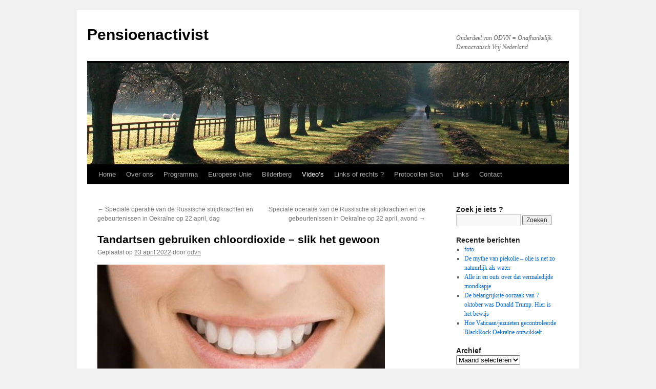

--- FILE ---
content_type: text/html; charset=UTF-8
request_url: https://www.pensioenactivist.nl/tandartsen-gebruiken-chloordioxide-slik-het-gewoon/
body_size: 14728
content:
<!DOCTYPE html>
<html lang="nl-NL">
<head>
<meta charset="UTF-8" />
<title>
Tandartsen gebruiken chloordioxide – slik het gewoon | Pensioenactivist	</title>
<link rel="profile" href="https://gmpg.org/xfn/11" />
<link rel="stylesheet" type="text/css" media="all" href="https://www.pensioenactivist.nl/wp-content/themes/twentyten/style.css?ver=20250415" />
<link rel="pingback" href="https://www.pensioenactivist.nl/xmlrpc.php">
<meta name='robots' content='max-image-preview:large' />
	<style>img:is([sizes="auto" i], [sizes^="auto," i]) { contain-intrinsic-size: 3000px 1500px }</style>
	<link rel="alternate" type="application/rss+xml" title="Pensioenactivist &raquo; feed" href="https://www.pensioenactivist.nl/feed/" />
<link rel="alternate" type="application/rss+xml" title="Pensioenactivist &raquo; reacties feed" href="https://www.pensioenactivist.nl/comments/feed/" />
<link rel="alternate" type="application/rss+xml" title="Pensioenactivist &raquo; Tandartsen gebruiken chloordioxide – slik het gewoon reacties feed" href="https://www.pensioenactivist.nl/tandartsen-gebruiken-chloordioxide-slik-het-gewoon/feed/" />
<script type="text/javascript">
/* <![CDATA[ */
window._wpemojiSettings = {"baseUrl":"https:\/\/s.w.org\/images\/core\/emoji\/16.0.1\/72x72\/","ext":".png","svgUrl":"https:\/\/s.w.org\/images\/core\/emoji\/16.0.1\/svg\/","svgExt":".svg","source":{"concatemoji":"https:\/\/www.pensioenactivist.nl\/wp-includes\/js\/wp-emoji-release.min.js?ver=6.8.3"}};
/*! This file is auto-generated */
!function(s,n){var o,i,e;function c(e){try{var t={supportTests:e,timestamp:(new Date).valueOf()};sessionStorage.setItem(o,JSON.stringify(t))}catch(e){}}function p(e,t,n){e.clearRect(0,0,e.canvas.width,e.canvas.height),e.fillText(t,0,0);var t=new Uint32Array(e.getImageData(0,0,e.canvas.width,e.canvas.height).data),a=(e.clearRect(0,0,e.canvas.width,e.canvas.height),e.fillText(n,0,0),new Uint32Array(e.getImageData(0,0,e.canvas.width,e.canvas.height).data));return t.every(function(e,t){return e===a[t]})}function u(e,t){e.clearRect(0,0,e.canvas.width,e.canvas.height),e.fillText(t,0,0);for(var n=e.getImageData(16,16,1,1),a=0;a<n.data.length;a++)if(0!==n.data[a])return!1;return!0}function f(e,t,n,a){switch(t){case"flag":return n(e,"\ud83c\udff3\ufe0f\u200d\u26a7\ufe0f","\ud83c\udff3\ufe0f\u200b\u26a7\ufe0f")?!1:!n(e,"\ud83c\udde8\ud83c\uddf6","\ud83c\udde8\u200b\ud83c\uddf6")&&!n(e,"\ud83c\udff4\udb40\udc67\udb40\udc62\udb40\udc65\udb40\udc6e\udb40\udc67\udb40\udc7f","\ud83c\udff4\u200b\udb40\udc67\u200b\udb40\udc62\u200b\udb40\udc65\u200b\udb40\udc6e\u200b\udb40\udc67\u200b\udb40\udc7f");case"emoji":return!a(e,"\ud83e\udedf")}return!1}function g(e,t,n,a){var r="undefined"!=typeof WorkerGlobalScope&&self instanceof WorkerGlobalScope?new OffscreenCanvas(300,150):s.createElement("canvas"),o=r.getContext("2d",{willReadFrequently:!0}),i=(o.textBaseline="top",o.font="600 32px Arial",{});return e.forEach(function(e){i[e]=t(o,e,n,a)}),i}function t(e){var t=s.createElement("script");t.src=e,t.defer=!0,s.head.appendChild(t)}"undefined"!=typeof Promise&&(o="wpEmojiSettingsSupports",i=["flag","emoji"],n.supports={everything:!0,everythingExceptFlag:!0},e=new Promise(function(e){s.addEventListener("DOMContentLoaded",e,{once:!0})}),new Promise(function(t){var n=function(){try{var e=JSON.parse(sessionStorage.getItem(o));if("object"==typeof e&&"number"==typeof e.timestamp&&(new Date).valueOf()<e.timestamp+604800&&"object"==typeof e.supportTests)return e.supportTests}catch(e){}return null}();if(!n){if("undefined"!=typeof Worker&&"undefined"!=typeof OffscreenCanvas&&"undefined"!=typeof URL&&URL.createObjectURL&&"undefined"!=typeof Blob)try{var e="postMessage("+g.toString()+"("+[JSON.stringify(i),f.toString(),p.toString(),u.toString()].join(",")+"));",a=new Blob([e],{type:"text/javascript"}),r=new Worker(URL.createObjectURL(a),{name:"wpTestEmojiSupports"});return void(r.onmessage=function(e){c(n=e.data),r.terminate(),t(n)})}catch(e){}c(n=g(i,f,p,u))}t(n)}).then(function(e){for(var t in e)n.supports[t]=e[t],n.supports.everything=n.supports.everything&&n.supports[t],"flag"!==t&&(n.supports.everythingExceptFlag=n.supports.everythingExceptFlag&&n.supports[t]);n.supports.everythingExceptFlag=n.supports.everythingExceptFlag&&!n.supports.flag,n.DOMReady=!1,n.readyCallback=function(){n.DOMReady=!0}}).then(function(){return e}).then(function(){var e;n.supports.everything||(n.readyCallback(),(e=n.source||{}).concatemoji?t(e.concatemoji):e.wpemoji&&e.twemoji&&(t(e.twemoji),t(e.wpemoji)))}))}((window,document),window._wpemojiSettings);
/* ]]> */
</script>
<style id='wp-emoji-styles-inline-css' type='text/css'>

	img.wp-smiley, img.emoji {
		display: inline !important;
		border: none !important;
		box-shadow: none !important;
		height: 1em !important;
		width: 1em !important;
		margin: 0 0.07em !important;
		vertical-align: -0.1em !important;
		background: none !important;
		padding: 0 !important;
	}
</style>
<link rel='stylesheet' id='wp-block-library-css' href='https://www.pensioenactivist.nl/wp-includes/css/dist/block-library/style.min.css?ver=6.8.3' type='text/css' media='all' />
<style id='wp-block-library-theme-inline-css' type='text/css'>
.wp-block-audio :where(figcaption){color:#555;font-size:13px;text-align:center}.is-dark-theme .wp-block-audio :where(figcaption){color:#ffffffa6}.wp-block-audio{margin:0 0 1em}.wp-block-code{border:1px solid #ccc;border-radius:4px;font-family:Menlo,Consolas,monaco,monospace;padding:.8em 1em}.wp-block-embed :where(figcaption){color:#555;font-size:13px;text-align:center}.is-dark-theme .wp-block-embed :where(figcaption){color:#ffffffa6}.wp-block-embed{margin:0 0 1em}.blocks-gallery-caption{color:#555;font-size:13px;text-align:center}.is-dark-theme .blocks-gallery-caption{color:#ffffffa6}:root :where(.wp-block-image figcaption){color:#555;font-size:13px;text-align:center}.is-dark-theme :root :where(.wp-block-image figcaption){color:#ffffffa6}.wp-block-image{margin:0 0 1em}.wp-block-pullquote{border-bottom:4px solid;border-top:4px solid;color:currentColor;margin-bottom:1.75em}.wp-block-pullquote cite,.wp-block-pullquote footer,.wp-block-pullquote__citation{color:currentColor;font-size:.8125em;font-style:normal;text-transform:uppercase}.wp-block-quote{border-left:.25em solid;margin:0 0 1.75em;padding-left:1em}.wp-block-quote cite,.wp-block-quote footer{color:currentColor;font-size:.8125em;font-style:normal;position:relative}.wp-block-quote:where(.has-text-align-right){border-left:none;border-right:.25em solid;padding-left:0;padding-right:1em}.wp-block-quote:where(.has-text-align-center){border:none;padding-left:0}.wp-block-quote.is-large,.wp-block-quote.is-style-large,.wp-block-quote:where(.is-style-plain){border:none}.wp-block-search .wp-block-search__label{font-weight:700}.wp-block-search__button{border:1px solid #ccc;padding:.375em .625em}:where(.wp-block-group.has-background){padding:1.25em 2.375em}.wp-block-separator.has-css-opacity{opacity:.4}.wp-block-separator{border:none;border-bottom:2px solid;margin-left:auto;margin-right:auto}.wp-block-separator.has-alpha-channel-opacity{opacity:1}.wp-block-separator:not(.is-style-wide):not(.is-style-dots){width:100px}.wp-block-separator.has-background:not(.is-style-dots){border-bottom:none;height:1px}.wp-block-separator.has-background:not(.is-style-wide):not(.is-style-dots){height:2px}.wp-block-table{margin:0 0 1em}.wp-block-table td,.wp-block-table th{word-break:normal}.wp-block-table :where(figcaption){color:#555;font-size:13px;text-align:center}.is-dark-theme .wp-block-table :where(figcaption){color:#ffffffa6}.wp-block-video :where(figcaption){color:#555;font-size:13px;text-align:center}.is-dark-theme .wp-block-video :where(figcaption){color:#ffffffa6}.wp-block-video{margin:0 0 1em}:root :where(.wp-block-template-part.has-background){margin-bottom:0;margin-top:0;padding:1.25em 2.375em}
</style>
<style id='classic-theme-styles-inline-css' type='text/css'>
/*! This file is auto-generated */
.wp-block-button__link{color:#fff;background-color:#32373c;border-radius:9999px;box-shadow:none;text-decoration:none;padding:calc(.667em + 2px) calc(1.333em + 2px);font-size:1.125em}.wp-block-file__button{background:#32373c;color:#fff;text-decoration:none}
</style>
<style id='global-styles-inline-css' type='text/css'>
:root{--wp--preset--aspect-ratio--square: 1;--wp--preset--aspect-ratio--4-3: 4/3;--wp--preset--aspect-ratio--3-4: 3/4;--wp--preset--aspect-ratio--3-2: 3/2;--wp--preset--aspect-ratio--2-3: 2/3;--wp--preset--aspect-ratio--16-9: 16/9;--wp--preset--aspect-ratio--9-16: 9/16;--wp--preset--color--black: #000;--wp--preset--color--cyan-bluish-gray: #abb8c3;--wp--preset--color--white: #fff;--wp--preset--color--pale-pink: #f78da7;--wp--preset--color--vivid-red: #cf2e2e;--wp--preset--color--luminous-vivid-orange: #ff6900;--wp--preset--color--luminous-vivid-amber: #fcb900;--wp--preset--color--light-green-cyan: #7bdcb5;--wp--preset--color--vivid-green-cyan: #00d084;--wp--preset--color--pale-cyan-blue: #8ed1fc;--wp--preset--color--vivid-cyan-blue: #0693e3;--wp--preset--color--vivid-purple: #9b51e0;--wp--preset--color--blue: #0066cc;--wp--preset--color--medium-gray: #666;--wp--preset--color--light-gray: #f1f1f1;--wp--preset--gradient--vivid-cyan-blue-to-vivid-purple: linear-gradient(135deg,rgba(6,147,227,1) 0%,rgb(155,81,224) 100%);--wp--preset--gradient--light-green-cyan-to-vivid-green-cyan: linear-gradient(135deg,rgb(122,220,180) 0%,rgb(0,208,130) 100%);--wp--preset--gradient--luminous-vivid-amber-to-luminous-vivid-orange: linear-gradient(135deg,rgba(252,185,0,1) 0%,rgba(255,105,0,1) 100%);--wp--preset--gradient--luminous-vivid-orange-to-vivid-red: linear-gradient(135deg,rgba(255,105,0,1) 0%,rgb(207,46,46) 100%);--wp--preset--gradient--very-light-gray-to-cyan-bluish-gray: linear-gradient(135deg,rgb(238,238,238) 0%,rgb(169,184,195) 100%);--wp--preset--gradient--cool-to-warm-spectrum: linear-gradient(135deg,rgb(74,234,220) 0%,rgb(151,120,209) 20%,rgb(207,42,186) 40%,rgb(238,44,130) 60%,rgb(251,105,98) 80%,rgb(254,248,76) 100%);--wp--preset--gradient--blush-light-purple: linear-gradient(135deg,rgb(255,206,236) 0%,rgb(152,150,240) 100%);--wp--preset--gradient--blush-bordeaux: linear-gradient(135deg,rgb(254,205,165) 0%,rgb(254,45,45) 50%,rgb(107,0,62) 100%);--wp--preset--gradient--luminous-dusk: linear-gradient(135deg,rgb(255,203,112) 0%,rgb(199,81,192) 50%,rgb(65,88,208) 100%);--wp--preset--gradient--pale-ocean: linear-gradient(135deg,rgb(255,245,203) 0%,rgb(182,227,212) 50%,rgb(51,167,181) 100%);--wp--preset--gradient--electric-grass: linear-gradient(135deg,rgb(202,248,128) 0%,rgb(113,206,126) 100%);--wp--preset--gradient--midnight: linear-gradient(135deg,rgb(2,3,129) 0%,rgb(40,116,252) 100%);--wp--preset--font-size--small: 13px;--wp--preset--font-size--medium: 20px;--wp--preset--font-size--large: 36px;--wp--preset--font-size--x-large: 42px;--wp--preset--spacing--20: 0.44rem;--wp--preset--spacing--30: 0.67rem;--wp--preset--spacing--40: 1rem;--wp--preset--spacing--50: 1.5rem;--wp--preset--spacing--60: 2.25rem;--wp--preset--spacing--70: 3.38rem;--wp--preset--spacing--80: 5.06rem;--wp--preset--shadow--natural: 6px 6px 9px rgba(0, 0, 0, 0.2);--wp--preset--shadow--deep: 12px 12px 50px rgba(0, 0, 0, 0.4);--wp--preset--shadow--sharp: 6px 6px 0px rgba(0, 0, 0, 0.2);--wp--preset--shadow--outlined: 6px 6px 0px -3px rgba(255, 255, 255, 1), 6px 6px rgba(0, 0, 0, 1);--wp--preset--shadow--crisp: 6px 6px 0px rgba(0, 0, 0, 1);}:where(.is-layout-flex){gap: 0.5em;}:where(.is-layout-grid){gap: 0.5em;}body .is-layout-flex{display: flex;}.is-layout-flex{flex-wrap: wrap;align-items: center;}.is-layout-flex > :is(*, div){margin: 0;}body .is-layout-grid{display: grid;}.is-layout-grid > :is(*, div){margin: 0;}:where(.wp-block-columns.is-layout-flex){gap: 2em;}:where(.wp-block-columns.is-layout-grid){gap: 2em;}:where(.wp-block-post-template.is-layout-flex){gap: 1.25em;}:where(.wp-block-post-template.is-layout-grid){gap: 1.25em;}.has-black-color{color: var(--wp--preset--color--black) !important;}.has-cyan-bluish-gray-color{color: var(--wp--preset--color--cyan-bluish-gray) !important;}.has-white-color{color: var(--wp--preset--color--white) !important;}.has-pale-pink-color{color: var(--wp--preset--color--pale-pink) !important;}.has-vivid-red-color{color: var(--wp--preset--color--vivid-red) !important;}.has-luminous-vivid-orange-color{color: var(--wp--preset--color--luminous-vivid-orange) !important;}.has-luminous-vivid-amber-color{color: var(--wp--preset--color--luminous-vivid-amber) !important;}.has-light-green-cyan-color{color: var(--wp--preset--color--light-green-cyan) !important;}.has-vivid-green-cyan-color{color: var(--wp--preset--color--vivid-green-cyan) !important;}.has-pale-cyan-blue-color{color: var(--wp--preset--color--pale-cyan-blue) !important;}.has-vivid-cyan-blue-color{color: var(--wp--preset--color--vivid-cyan-blue) !important;}.has-vivid-purple-color{color: var(--wp--preset--color--vivid-purple) !important;}.has-black-background-color{background-color: var(--wp--preset--color--black) !important;}.has-cyan-bluish-gray-background-color{background-color: var(--wp--preset--color--cyan-bluish-gray) !important;}.has-white-background-color{background-color: var(--wp--preset--color--white) !important;}.has-pale-pink-background-color{background-color: var(--wp--preset--color--pale-pink) !important;}.has-vivid-red-background-color{background-color: var(--wp--preset--color--vivid-red) !important;}.has-luminous-vivid-orange-background-color{background-color: var(--wp--preset--color--luminous-vivid-orange) !important;}.has-luminous-vivid-amber-background-color{background-color: var(--wp--preset--color--luminous-vivid-amber) !important;}.has-light-green-cyan-background-color{background-color: var(--wp--preset--color--light-green-cyan) !important;}.has-vivid-green-cyan-background-color{background-color: var(--wp--preset--color--vivid-green-cyan) !important;}.has-pale-cyan-blue-background-color{background-color: var(--wp--preset--color--pale-cyan-blue) !important;}.has-vivid-cyan-blue-background-color{background-color: var(--wp--preset--color--vivid-cyan-blue) !important;}.has-vivid-purple-background-color{background-color: var(--wp--preset--color--vivid-purple) !important;}.has-black-border-color{border-color: var(--wp--preset--color--black) !important;}.has-cyan-bluish-gray-border-color{border-color: var(--wp--preset--color--cyan-bluish-gray) !important;}.has-white-border-color{border-color: var(--wp--preset--color--white) !important;}.has-pale-pink-border-color{border-color: var(--wp--preset--color--pale-pink) !important;}.has-vivid-red-border-color{border-color: var(--wp--preset--color--vivid-red) !important;}.has-luminous-vivid-orange-border-color{border-color: var(--wp--preset--color--luminous-vivid-orange) !important;}.has-luminous-vivid-amber-border-color{border-color: var(--wp--preset--color--luminous-vivid-amber) !important;}.has-light-green-cyan-border-color{border-color: var(--wp--preset--color--light-green-cyan) !important;}.has-vivid-green-cyan-border-color{border-color: var(--wp--preset--color--vivid-green-cyan) !important;}.has-pale-cyan-blue-border-color{border-color: var(--wp--preset--color--pale-cyan-blue) !important;}.has-vivid-cyan-blue-border-color{border-color: var(--wp--preset--color--vivid-cyan-blue) !important;}.has-vivid-purple-border-color{border-color: var(--wp--preset--color--vivid-purple) !important;}.has-vivid-cyan-blue-to-vivid-purple-gradient-background{background: var(--wp--preset--gradient--vivid-cyan-blue-to-vivid-purple) !important;}.has-light-green-cyan-to-vivid-green-cyan-gradient-background{background: var(--wp--preset--gradient--light-green-cyan-to-vivid-green-cyan) !important;}.has-luminous-vivid-amber-to-luminous-vivid-orange-gradient-background{background: var(--wp--preset--gradient--luminous-vivid-amber-to-luminous-vivid-orange) !important;}.has-luminous-vivid-orange-to-vivid-red-gradient-background{background: var(--wp--preset--gradient--luminous-vivid-orange-to-vivid-red) !important;}.has-very-light-gray-to-cyan-bluish-gray-gradient-background{background: var(--wp--preset--gradient--very-light-gray-to-cyan-bluish-gray) !important;}.has-cool-to-warm-spectrum-gradient-background{background: var(--wp--preset--gradient--cool-to-warm-spectrum) !important;}.has-blush-light-purple-gradient-background{background: var(--wp--preset--gradient--blush-light-purple) !important;}.has-blush-bordeaux-gradient-background{background: var(--wp--preset--gradient--blush-bordeaux) !important;}.has-luminous-dusk-gradient-background{background: var(--wp--preset--gradient--luminous-dusk) !important;}.has-pale-ocean-gradient-background{background: var(--wp--preset--gradient--pale-ocean) !important;}.has-electric-grass-gradient-background{background: var(--wp--preset--gradient--electric-grass) !important;}.has-midnight-gradient-background{background: var(--wp--preset--gradient--midnight) !important;}.has-small-font-size{font-size: var(--wp--preset--font-size--small) !important;}.has-medium-font-size{font-size: var(--wp--preset--font-size--medium) !important;}.has-large-font-size{font-size: var(--wp--preset--font-size--large) !important;}.has-x-large-font-size{font-size: var(--wp--preset--font-size--x-large) !important;}
:where(.wp-block-post-template.is-layout-flex){gap: 1.25em;}:where(.wp-block-post-template.is-layout-grid){gap: 1.25em;}
:where(.wp-block-columns.is-layout-flex){gap: 2em;}:where(.wp-block-columns.is-layout-grid){gap: 2em;}
:root :where(.wp-block-pullquote){font-size: 1.5em;line-height: 1.6;}
</style>
<link rel='stylesheet' id='contact-form-7-css' href='https://www.pensioenactivist.nl/wp-content/plugins/contact-form-7/includes/css/styles.css?ver=6.1.4' type='text/css' media='all' />
<link rel='stylesheet' id='twentyten-block-style-css' href='https://www.pensioenactivist.nl/wp-content/themes/twentyten/blocks.css?ver=20250220' type='text/css' media='all' />
<link rel="https://api.w.org/" href="https://www.pensioenactivist.nl/wp-json/" /><link rel="alternate" title="JSON" type="application/json" href="https://www.pensioenactivist.nl/wp-json/wp/v2/posts/14279" /><link rel="EditURI" type="application/rsd+xml" title="RSD" href="https://www.pensioenactivist.nl/xmlrpc.php?rsd" />
<meta name="generator" content="WordPress 6.8.3" />
<link rel="canonical" href="https://www.pensioenactivist.nl/tandartsen-gebruiken-chloordioxide-slik-het-gewoon/" />
<link rel='shortlink' href='https://www.pensioenactivist.nl/?p=14279' />
<link rel="alternate" title="oEmbed (JSON)" type="application/json+oembed" href="https://www.pensioenactivist.nl/wp-json/oembed/1.0/embed?url=https%3A%2F%2Fwww.pensioenactivist.nl%2Ftandartsen-gebruiken-chloordioxide-slik-het-gewoon%2F" />
<link rel="alternate" title="oEmbed (XML)" type="text/xml+oembed" href="https://www.pensioenactivist.nl/wp-json/oembed/1.0/embed?url=https%3A%2F%2Fwww.pensioenactivist.nl%2Ftandartsen-gebruiken-chloordioxide-slik-het-gewoon%2F&#038;format=xml" />
            <link rel="alternate" media="only screen and (max-width: 640px)" href="https://www.pensioenactivist.nl/#article/14279" />
				<style type="text/css" id="c4wp-checkout-css">
					.woocommerce-checkout .c4wp_captcha_field {
						margin-bottom: 10px;
						margin-top: 15px;
						position: relative;
						display: inline-block;
					}
				</style>
							<style type="text/css" id="c4wp-v3-lp-form-css">
				.login #login, .login #lostpasswordform {
					min-width: 350px !important;
				}
				.wpforms-field-c4wp iframe {
					width: 100% !important;
				}
			</style>
			</head>

<body data-rsssl=1 class="wp-singular post-template-default single single-post postid-14279 single-format-standard wp-theme-twentyten">
<div id="wrapper" class="hfeed">
		<a href="#content" class="screen-reader-text skip-link">Ga naar de inhoud</a>
	<div id="header">
		<div id="masthead">
			<div id="branding" role="banner">
								<div id="site-title">
					<span>
											<a href="https://www.pensioenactivist.nl/" rel="home" >Pensioenactivist</a>
					</span>
				</div>
				<div id="site-description">Onderdeel van ODVN = Onafhankelijk Democratisch Vrij Nederland</div>

				<img src="https://www.pensioenactivist.nl/wp-content/themes/twentyten/images/headers/path.jpg" width="940" height="198" alt="Pensioenactivist" decoding="async" fetchpriority="high" />			</div><!-- #branding -->

			<div id="access" role="navigation">
				<div class="menu-header"><ul id="menu-menu" class="menu"><li id="menu-item-5521" class="menu-item menu-item-type-custom menu-item-object-custom menu-item-home menu-item-5521"><a href="https://www.pensioenactivist.nl/">Home</a></li>
<li id="menu-item-80" class="menu-item menu-item-type-post_type menu-item-object-page menu-item-80"><a href="https://www.pensioenactivist.nl/over-ons/">Over ons</a></li>
<li id="menu-item-79" class="menu-item menu-item-type-post_type menu-item-object-page menu-item-has-children menu-item-79"><a href="https://www.pensioenactivist.nl/programma/">Programma</a>
<ul class="sub-menu">
	<li id="menu-item-1922" class="menu-item menu-item-type-post_type menu-item-object-page menu-item-1922"><a href="https://www.pensioenactivist.nl/basisinkomen/">Onvoorwaardelijk Basis inkomen</a></li>
</ul>
</li>
<li id="menu-item-75" class="menu-item menu-item-type-taxonomy menu-item-object-category menu-item-75"><a href="https://www.pensioenactivist.nl/category/europese-unie/">Europese Unie</a></li>
<li id="menu-item-77" class="menu-item menu-item-type-taxonomy menu-item-object-category menu-item-77"><a href="https://www.pensioenactivist.nl/category/bilderberg/">Bilderberg</a></li>
<li id="menu-item-76" class="menu-item menu-item-type-taxonomy menu-item-object-category current-post-ancestor current-menu-parent current-post-parent menu-item-76"><a href="https://www.pensioenactivist.nl/category/videos/">Video&#8217;s</a></li>
<li id="menu-item-844" class="menu-item menu-item-type-post_type menu-item-object-page menu-item-844"><a href="https://www.pensioenactivist.nl/links-of-rechts/">Links of rechts ?</a></li>
<li id="menu-item-4928" class="menu-item menu-item-type-post_type menu-item-object-page menu-item-4928"><a href="https://www.pensioenactivist.nl/protocollen-sion/">Protocollen Sion</a></li>
<li id="menu-item-481" class="menu-item menu-item-type-post_type menu-item-object-page menu-item-481"><a href="https://www.pensioenactivist.nl/links/">Links</a></li>
<li id="menu-item-78" class="menu-item menu-item-type-post_type menu-item-object-page menu-item-78"><a href="https://www.pensioenactivist.nl/contact/">Contact</a></li>
</ul></div>			</div><!-- #access -->
		</div><!-- #masthead -->
	</div><!-- #header -->

	<div id="main">

		<div id="container">
			<div id="content" role="main">

			

				<div id="nav-above" class="navigation">
					<div class="nav-previous"><a href="https://www.pensioenactivist.nl/speciale-operatie-van-de-russische-strijdkrachten-en-gebeurtenissen-in-oekraine-op-22-april-dag/" rel="prev"><span class="meta-nav">&larr;</span> Speciale operatie van de Russische strijdkrachten en gebeurtenissen in Oekraïne op 22 april, dag</a></div>
					<div class="nav-next"><a href="https://www.pensioenactivist.nl/speciale-operatie-van-de-russische-strijdkrachten-en-de-gebeurtenissen-in-oekraine-op-22-april-avond/" rel="next">Speciale operatie van de Russische strijdkrachten en de gebeurtenissen in Oekraïne op 22 april, avond <span class="meta-nav">&rarr;</span></a></div>
				</div><!-- #nav-above -->

				<div id="post-14279" class="post-14279 post type-post status-publish format-standard hentry category-gezondheid category-immuun-systeem category-jodium category-jongeren category-maatschappij category-ongemakkelijke-waarheid category-videos">
					<h1 class="entry-title">Tandartsen gebruiken chloordioxide – slik het gewoon</h1>

					<div class="entry-meta">
						<span class="meta-prep meta-prep-author">Geplaatst op</span> <a href="https://www.pensioenactivist.nl/tandartsen-gebruiken-chloordioxide-slik-het-gewoon/" title="04:10" rel="bookmark"><span class="entry-date">23 april 2022</span></a> <span class="meta-sep">door</span> <span class="author vcard"><a class="url fn n" href="https://www.pensioenactivist.nl/author/a_dmin516/" title="Alle berichten tonen van odvn">odvn</a></span>					</div><!-- .entry-meta -->

					<div class="entry-content">
						<p><img decoding="async" class="alignnone size-full wp-image-14281" src="https://www.pensioenactivist.nl/wp-content/uploads/2022/04/Tantarts.jpg" alt="" width="561" height="280" srcset="https://www.pensioenactivist.nl/wp-content/uploads/2022/04/Tantarts.jpg 561w, https://www.pensioenactivist.nl/wp-content/uploads/2022/04/Tantarts-300x150.jpg 300w" sizes="(max-width: 561px) 100vw, 561px" /></p>
<p><strong>Chloordioxide (<sub>ClO2</sub>), een krachtig biocide, wordt al vele jaren gebruikt om gemeentelijk water te desinfecteren. Nu gebruiken tandartsen het met groot effect om de omstandigheden in de mondholte te beheersen. Chloordioxide wordt openlijk aanbevolen door de medische wetenschap en gebruikt voor wondirrigatie en voor de behandeling van mondgezondheidsproblemen. Geen enkele stof zou ooit door ziekenhuizen en tandartsen voor deze doeleinden worden gebruikt als het in feite giftig zou zijn.</strong></p>
<p><sub>CLO2</sub> is waarschijnlijk het meest uitgebreid geteste desinfectiemiddel in de geschiedenis. Het is een veilig en effectief biocide. Het is gebruikt voor het elimineren van ziekteverwekkers in water en is uitstekend voor het aanvallen van bio films. Daarom wordt het gebruikt in commerciële waterkoeltorens. <strong>Het werkt zo goed dat farmaceutische bedrijven regeringen wereldwijd moesten overtuigen om het illegaal te maken om te slikken omdat het hen failliet zou laten gaan.</strong> Het is onwettig om het als medicijn te promoten, ook al weten tandartsen dat het zo is en gebruiken ze het om hun patiënten te helpen.</p>
<p>Vanwege deze bio film controle-eigenschap zijn tandartsen er dol op omdat het de tanden brand schoon krijgt als de filmpellicle die zich op tanden vormt (verantwoordelijk voor plaquehecht) afbreekt. De effectiviteit voor het bleken en opfrissen komt niet van magie, maar van fundamentele chemie. Maar nog belangrijker is dat <a class="external external_icon" href="https://www.ncbi.nlm.nih.gov/pmc/articles/PMC2831889/" target="_blank" rel="noopener">chloordioxide mondwater dat gedurende een periode van 7 dagen wordt gebruikt, effectief is in het verminderen van plaque, tongcoatingophoping</a> en het aantal <em>Fusobacterium-nucleatum </em>in speeksel. Zoals je zou verwachten, is het ook effectief in het elimineren van slechte adem.</p>
<p>Chloordioxide wordt gebruikt om drinkwater over de hele wereld te desinfecteren en is goedgekeurd voor gebruik door het Environmental Protection Agency (EPA) en opgenomen in de richtlijnen voor drinkwaterkwaliteit van de (inmiddels gecorrumpeerde)  Wereldgezondheidsorganisatie (WHO). De Amerikaanse Food and Drug Administration (FDA) heeft ook het gebruik van chloordioxide in specifieke voedseltoepassingen en vrij verkrijgbare en voorgeschreven geneesmiddelen goedgekeurd.</p>
<p style="padding-left: 30px;"><strong>Chloordioxide helpt bacteriën, virussen, schimmels en sommige soorten parasieten te vernietigen die mensen ziek kunnen maken, zoals Cryptosporidium parvum en Giardia lamblia.</strong></p>
<p>Chloordioxide kan worden gebruikt in mondspoelingen en tandheelkundeproducten als een oxiderende biocideverbinding. Het is legaal om het in de mond toe te laten, maar God verhoede je om het door te slikken, want dan zal de (inmiddels corrupte) FDA hun SWAT-teams roepen en je deur platgooien. Misschien moeten ze in elke badkamer een camera plaatsen om ervoor te zorgen dat je het niet slikt.</p>
<p style="padding-left: 30px;"><strong>Gezien het feit dat chloordioxide routinematig wordt toegevoegd aan drinkwater, op voedsel wordt gespoten, wordt gebruikt in tandpasta en mondwater en een goedgekeurd ingrediënt is in vrij verkrijgbare en voorgeschreven medicijnen, wordt de door de &#8221;media&#8221; gegenereerde hysterie dat chloordioxide &#8220;giftig bleekmiddel&#8221; is, gemakkelijk weerlegd.</strong></p>
<p><iframe title="YouTube video player" src="https://www.youtube.com/embed/MNQUTeLz7vs" width="620" height="416" frameborder="0" allowfullscreen="allowfullscreen"><span data-mce-type="bookmark" style="display: inline-block; width: 0px; overflow: hidden; line-height: 0;" class="mce_SELRES_start">﻿</span></iframe></p>
<p>Wat het doet in de mondholte, zal het met het hele lichaam doen als je slikt. Het gebruik van CDS (chloordioxide) als mondwater samen met DSMO wordt veel gebruikt in de tandheelkunde en sommige bedrijven hebben CDS-mondwaterproducten gemaakt.</p>
<p class="alignCenter" style="text-align: center;"><strong>Tandartsen houden van </strong><strong>chloordioxide</strong></p>
<p><img loading="lazy" decoding="async" class="wp-image-14282 aligncenter" src="https://www.pensioenactivist.nl/wp-content/uploads/2022/04/Tandarts-pasta.jpg" alt="" width="319" height="479" srcset="https://www.pensioenactivist.nl/wp-content/uploads/2022/04/Tandarts-pasta.jpg 529w, https://www.pensioenactivist.nl/wp-content/uploads/2022/04/Tandarts-pasta-200x300.jpg 200w" sizes="auto, (max-width: 319px) 100vw, 319px" /></p>
<p><a class="external external_icon" href="https://frontierpharm.com/collections/oral-care/products/dioxibrite-fluoride-free-toothpaste" target="_blank" rel="noopener">DioxiBrite&#8217;s</a> <em>Active Chlorine Dioxide</em> tandpasta bevat eigenschappen die nog nooit eerder in tandpasta zijn aangetroffen. Het presteert beter dan alle grote merken omdat het chloordioxide gebruikt.</p>
<ul>
<li>Snelwerkend: het doodt alle mondbacteriën in één minuut</li>
<li>Verwijder vlekken en witter tanden op natuurlijke wijze</li>
<li>Het doodt ziektekiemen die slechte smaken en geuren veroorzaken, waardoor je adem onmiddellijk wordt ververst.</li>
<li>Elimineert tandsteen en plaque-opbouw, de primaire oorzaak van tandbederf en tandvleesaandoeningen.</li>
<li>Verbetert het glazuur waardoor u sterke, gezonde tanden krijgt.</li>
<li>Dringt snel door tussen tandoppervlakken en tandvlees, genezen gingivitis</li>
<li>Deactiveert bacteriën, virussen, gisten en sporen; minder ziektekiemen in je mond</li>
<li>Het helpt je tandenborstel schoon en kiemvrij te houden.</li>
<li>Het sensibiliseert de tanden niet en heeft een verkwikkende natuurlijke smaak</li>
</ul>
<p><a class="external external_icon" href="https://dentalreach.today/author/drsyedahmedraheel/" target="_blank" rel="noopener">Dr. Syed Ahmed Raheel</a> schrijft: &#8220;Waterige oplossingen van chloordioxide (ClO2) worden al lange tijd effectief gebruikt als een antiviraal preventief protocol in mondwater. Deze waterige <a class="external external_icon" href="https://dentalreach.today/dental-research/chlorine-dioxide-as-an-anti-covid-19-oral-rinse/" target="_blank" rel="noopener">ClO2 kan alle soorten pathogenen in de mondholte inactiveren</a>. Noss et al. (1986) toonden de werking van ClO2 op virale capsid-eiwitten, namelijk cysteïne, tyrosine en tryptofaan, omdat ze gemakkelijk reageerden met ClO2. Ogata (2007) vermeldde de antimicrobiële activiteit van ClO2 voornamelijk als gevolg van eiwitdenaturatie gevolgd door oxidatieve modificatie van tyrosine en tryptofaan. <a href="https://www.pensioenactivist.nl/belangrijkste-redenen-dat-jodium-supplementen-essentieel-zijn/">Gorgelen met jodium is ook meer dan nuttig geweest bij het indammen van COVID</a> en andere ziekteverwekkers in de mondholte.</p>
<p style="padding-left: 30px;"><strong>Interessant genoeg SARS_CoV-2 sport spike-eiwitten die residuen van tyrosine, tryptofaan en cysteïne bevatten. Daarom denkt Dr. Raheel dat het gebruik van chloordioxide in de mond COVID-infecties kan voorkomen (en dat zou legaal zijn), maar het moet worden ingeslikt voor behandeling zodra het is geïnfecteerd. (Doe dat niet tenzij je het lichaam snel van COVID wilt ontdoen.)</strong></p>
<p>Producten met gestabiliseerd chloordioxide zijn <strong><a href="https://drsircus.com/general/vaccine-induced-cancer-chlorine-dioxide-to-the-rescue/">nuttig voor kankerpatiënten</a></strong>. Ze bevatten geen alcohol, veroorzaken geen kleuring of veranderen de smaak en kunnen langdurig zonder recept worden gebruikt. Producten die chloordioxide bevatten die al in een fles zijn gemengd, verliezen echter hun effectiviteit na twee weken open te zijn geweest en hebben niet langer bacteriedodende voordelen. Een tweedelig systeem zoals <a class="external external_icon" href="https://www.oracareproducts.com/" target="_blank" rel="noopener">OraCare</a>, waarbij ingrediënten worden gecombineerd en gedurende 30 seconden worden geactiveerd voordat ze worden gespoeld, lost dat probleem op.</p>
<p><img loading="lazy" decoding="async" class="alignnone size-full wp-image-14283" src="https://www.pensioenactivist.nl/wp-content/uploads/2022/04/Tandarts-Oracare.png" alt="" width="887" height="498" srcset="https://www.pensioenactivist.nl/wp-content/uploads/2022/04/Tandarts-Oracare.png 887w, https://www.pensioenactivist.nl/wp-content/uploads/2022/04/Tandarts-Oracare-300x168.png 300w, https://www.pensioenactivist.nl/wp-content/uploads/2022/04/Tandarts-Oracare-768x431.png 768w" sizes="auto, (max-width: 887px) 100vw, 887px" /></p>
<p><a class="external external_icon" href="https://www.dentistryiq.com/dentistry/oral-cancer/article/14199438/oracare-cares-can-help-dental-professionals-help-their-cancer-patients" target="_blank" rel="noopener">OraCare spoeling vermindert enkele van de meest voorkomende orale bijwerkingen van kankerbehandeling</a>. Bijna alle patiënten die chemotherapie en bestraling ondergaan, ervaren de nadelige orale bijwerkingen van de behandeling, zoals een droge mond, meer smaak bederf, zweertjes in de mond en schimmelinfecties.</p>
<p>OraCare maakt gebruik van geactiveerd chloordioxide en xylitol, die eigenschappen hebben die zich uitstrekken tot verschillende toepassingen in de praktijk. Het elimineert bacteriën, virussen en schimmels, waardoor het een ideale voorspoeling is. Het wordt vaak aanbevolen voor thuiszorg, weefselbeheer, slechte adem, gingivitis, parodontitis, vermindering van verval, droge mond, zweren in de mond en schimmelinfecties. Toevallig zijn dit enkele van de meest voorkomende orale bijwerkingen van de behandeling van kanker.</p>
<p>&#8220;OraCare is uitgevonden voor patiënten met algemene hygiëne als een beter alternatief voor chloorhexidinespoelingen. Maar bijna onmiddellijk begonnen we van kankerpatiënten te horen dat het ongelooflijke verlichting biedt van hun ongemakkelijke bijwerkingen. We zijn het OraCare Cares-programma speciaal gestart om meer van deze patiënten te helpen,&#8221; zei Dr. Robert Martino, CEO van OraCare.</p>
<p>Catherine N. uit Quebec zegt:</p>
<p class="leftCitation">Ik onderga momenteel chemotherapie voor borstkanker. Enkele van de bijwerkingen van de chemo zijn zweertjes in de mond, een droge mond en een metaalachtige smaak die nooit lijkt af te nemen ondanks verschillende borstelbeurten per dag. Het enige dat me wat verlichting geeft van al deze symptomen is OraCare. Het genas twee zweertjes in de mond op een dag en het helpt een droge mond te verlichten elke keer dat ik chemo heb.</p>
<p>In het verleden zijn zowel waterstofperoxide- als chloorhexidinespoelingen gebruikt. Geen van beide is nu aan te raden. Waterstofperoxide wordt niet aanbevolen omdat het de wondgenezing kan vertragen, braken kan bevorderen, demineralisatie kan veroorzaken, schimmelgroei kan bevorderen en kan bijdragen aan een droge mond, dorst en ongemak. Chloorhexidine wordt niet aanbevolen omdat het de genezing kan verstoren, de orale flora kan veranderen, de bacteriële (pseudomonas) groei kan bevorderen, een onaangename smaak heeft en resulteert in smaakvervorming, vlekken op tanden en cosmetische restauraties, en bevat alcohol. Chloorhexidine is niet effectief in de aanwezigheid van bloed of tandpasta en nystatine vermindert de effectiviteit ervan.</p>
<p class="alignCenter"><strong>Deel twee &#8211; Artsen moeten chloordioxide voorschrijven voor mondverzorging</strong></p>
<p>Artsen moeten vooral geïnteresseerd zijn in het aanbevelen van chloordioxide aan al hun patiënten om de flora in hun mond te beheersen, belangrijk om gingivitis te elimineren, en dus algehele ontsteking en verhoogde percentages hartaandoeningen. (Binnenkort beschikbaar)</p>
<p class="alignCenter"><strong>Maak het zelf getuigenis</strong></p>
<p><strong>&#8220;Ik heb een nieuw Protocol voor mondhygiëne ontwikkeld genaamd Protocol-MT&amp;T. Het combineert CLO2 en Baking Soda om een licht alkalische 50 ppm-oplossing te creëren die volgens mij precies goed is om te worden gebruikt als mondwater, als een tandenpoets oplossing en voor keel gorgelen twee keer per dag voor zoveel jaren als je wilt. </strong></p>
<p><strong>Een bijkomend voordeel van het gebruik ervan twee keer per dag, week na week, maand na maand, enz., Is echter dat ik geloof dat het gebruik ervan op deze manier ook zal werken als een profylactisch middel tegen alle respiratoire virussen, inclusief Covid, en het kan zijn wat me heeft geholpen om Covid vrij te blijven de hele plandemie.&#8221;</strong></p>
<p><a href="http://t.me/pensioenactivist"><img loading="lazy" decoding="async" class="alignnone size-full wp-image-10517" src="https://www.pensioenactivist.nl/wp-content/uploads/2021/05/Telegram-join-us.png" alt="" width="366" height="88" srcset="https://www.pensioenactivist.nl/wp-content/uploads/2021/05/Telegram-join-us.png 366w, https://www.pensioenactivist.nl/wp-content/uploads/2021/05/Telegram-join-us-300x72.png 300w" sizes="auto, (max-width: 366px) 100vw, 366px" /></a><img loading="lazy" decoding="async" class="alignnone size-full wp-image-9601" src="https://www.pensioenactivist.nl/wp-content/uploads/2020/12/ODVN-Logo-.png" alt="" width="550" height="204" srcset="https://www.pensioenactivist.nl/wp-content/uploads/2020/12/ODVN-Logo-.png 550w, https://www.pensioenactivist.nl/wp-content/uploads/2020/12/ODVN-Logo--300x111.png 300w" sizes="auto, (max-width: 550px) 100vw, 550px" /> <img loading="lazy" decoding="async" class="alignnone size-full wp-image-9600" src="https://www.pensioenactivist.nl/wp-content/uploads/2020/12/forum-voor-democratie_Fotor.jpg" alt="" width="573" height="111" srcset="https://www.pensioenactivist.nl/wp-content/uploads/2020/12/forum-voor-democratie_Fotor.jpg 573w, https://www.pensioenactivist.nl/wp-content/uploads/2020/12/forum-voor-democratie_Fotor-300x58.jpg 300w" sizes="auto, (max-width: 573px) 100vw, 573px" /></p>
<div class="bb-cc-single">
<div class="bb-cc-single__image"></div>
</div>
											</div><!-- .entry-content -->

		
						<div class="entry-utility">
							Dit bericht is geplaatst in <a href="https://www.pensioenactivist.nl/category/gezondheid/" rel="category tag">Gezondheid</a>, <a href="https://www.pensioenactivist.nl/category/immuun-systeem/" rel="category tag">Immuun systeem</a>, <a href="https://www.pensioenactivist.nl/category/jodium/" rel="category tag">Jodium</a>, <a href="https://www.pensioenactivist.nl/category/jongeren/" rel="category tag">Jongeren</a>, <a href="https://www.pensioenactivist.nl/category/maatschappij/" rel="category tag">Maatschappij</a>, <a href="https://www.pensioenactivist.nl/category/ongemakkelijke-waarheid/" rel="category tag">Ongemakkelijke waarheid</a>, <a href="https://www.pensioenactivist.nl/category/videos/" rel="category tag">Video's</a>. Bookmark de <a href="https://www.pensioenactivist.nl/tandartsen-gebruiken-chloordioxide-slik-het-gewoon/" title="Permalink naar Tandartsen gebruiken chloordioxide – slik het gewoon" rel="bookmark">permalink</a>.													</div><!-- .entry-utility -->
					</div><!-- #post-14279 -->

					<div id="nav-below" class="navigation">
						<div class="nav-previous"><a href="https://www.pensioenactivist.nl/speciale-operatie-van-de-russische-strijdkrachten-en-gebeurtenissen-in-oekraine-op-22-april-dag/" rel="prev"><span class="meta-nav">&larr;</span> Speciale operatie van de Russische strijdkrachten en gebeurtenissen in Oekraïne op 22 april, dag</a></div>
						<div class="nav-next"><a href="https://www.pensioenactivist.nl/speciale-operatie-van-de-russische-strijdkrachten-en-de-gebeurtenissen-in-oekraine-op-22-april-avond/" rel="next">Speciale operatie van de Russische strijdkrachten en de gebeurtenissen in Oekraïne op 22 april, avond <span class="meta-nav">&rarr;</span></a></div>
					</div><!-- #nav-below -->

					
			<div id="comments">



	<div id="respond" class="comment-respond">
		<h3 id="reply-title" class="comment-reply-title">Geef een reactie <small><a rel="nofollow" id="cancel-comment-reply-link" href="/tandartsen-gebruiken-chloordioxide-slik-het-gewoon/#respond" style="display:none;">Reactie annuleren</a></small></h3><p class="must-log-in">Je moet <a href="https://www.pensioenactivist.nl/wp-login.php?redirect_to=https%3A%2F%2Fwww.pensioenactivist.nl%2Ftandartsen-gebruiken-chloordioxide-slik-het-gewoon%2F"> ingelogd zijn op</a> om een reactie te plaatsen.</p>	</div><!-- #respond -->
	<p class="akismet_comment_form_privacy_notice">Deze site gebruikt Akismet om spam te verminderen. <a href="https://akismet.com/privacy/" target="_blank" rel="nofollow noopener">Bekijk hoe je reactie gegevens worden verwerkt</a>.</p>
</div><!-- #comments -->

	
			</div><!-- #content -->
		</div><!-- #container -->


		<div id="primary" class="widget-area" role="complementary">
			<ul class="xoxo">

<li id="search-3" class="widget-container widget_search"><h3 class="widget-title">Zoek je iets ?</h3><form role="search" method="get" id="searchform" class="searchform" action="https://www.pensioenactivist.nl/">
				<div>
					<label class="screen-reader-text" for="s">Zoeken naar:</label>
					<input type="text" value="" name="s" id="s" />
					<input type="submit" id="searchsubmit" value="Zoeken" />
				</div>
			</form></li>
		<li id="recent-posts-3" class="widget-container widget_recent_entries">
		<h3 class="widget-title">Recente berichten</h3>
		<ul>
											<li>
					<a href="https://www.pensioenactivist.nl/foto/">foto</a>
									</li>
											<li>
					<a href="https://www.pensioenactivist.nl/de-mythe-van-piekolie-olie-is-net-zo-natuurlijk-als-water/">De mythe van piekolie – olie is net zo natuurlijk als water</a>
									</li>
											<li>
					<a href="https://www.pensioenactivist.nl/alle-in-en-outs-over-dat-vermaledijde-mondkapje/">Alle in en outs over dat vermaledijde mondkapje</a>
									</li>
											<li>
					<a href="https://www.pensioenactivist.nl/de-belangrijkste-oorzaak-van-7-oktober-was-donald-trump-hier-is-het-bewijs/">De belangrijkste oorzaak van 7 oktober was Donald Trump. Hier is het bewijs</a>
									</li>
											<li>
					<a href="https://www.pensioenactivist.nl/hoe-vaticaan-jezuieten-gecontroleerde-blackrock-oekraine-ontwikkelt/">Hoe Vaticaan/jezuïeten gecontroleerde BlackRock Oekraïne ontwikkelt</a>
									</li>
					</ul>

		</li><li id="archives-3" class="widget-container widget_archive"><h3 class="widget-title">Archief</h3>		<label class="screen-reader-text" for="archives-dropdown-3">Archief</label>
		<select id="archives-dropdown-3" name="archive-dropdown">
			
			<option value="">Maand selecteren</option>
				<option value='https://www.pensioenactivist.nl/2025/11/'> november 2025 </option>
	<option value='https://www.pensioenactivist.nl/2025/04/'> april 2025 </option>
	<option value='https://www.pensioenactivist.nl/2025/02/'> februari 2025 </option>
	<option value='https://www.pensioenactivist.nl/2024/12/'> december 2024 </option>
	<option value='https://www.pensioenactivist.nl/2024/05/'> mei 2024 </option>
	<option value='https://www.pensioenactivist.nl/2024/01/'> januari 2024 </option>
	<option value='https://www.pensioenactivist.nl/2023/10/'> oktober 2023 </option>
	<option value='https://www.pensioenactivist.nl/2023/08/'> augustus 2023 </option>
	<option value='https://www.pensioenactivist.nl/2023/06/'> juni 2023 </option>
	<option value='https://www.pensioenactivist.nl/2023/04/'> april 2023 </option>
	<option value='https://www.pensioenactivist.nl/2023/03/'> maart 2023 </option>
	<option value='https://www.pensioenactivist.nl/2023/02/'> februari 2023 </option>
	<option value='https://www.pensioenactivist.nl/2023/01/'> januari 2023 </option>
	<option value='https://www.pensioenactivist.nl/2022/12/'> december 2022 </option>
	<option value='https://www.pensioenactivist.nl/2022/11/'> november 2022 </option>
	<option value='https://www.pensioenactivist.nl/2022/10/'> oktober 2022 </option>
	<option value='https://www.pensioenactivist.nl/2022/09/'> september 2022 </option>
	<option value='https://www.pensioenactivist.nl/2022/08/'> augustus 2022 </option>
	<option value='https://www.pensioenactivist.nl/2022/07/'> juli 2022 </option>
	<option value='https://www.pensioenactivist.nl/2022/06/'> juni 2022 </option>
	<option value='https://www.pensioenactivist.nl/2022/05/'> mei 2022 </option>
	<option value='https://www.pensioenactivist.nl/2022/04/'> april 2022 </option>
	<option value='https://www.pensioenactivist.nl/2022/03/'> maart 2022 </option>
	<option value='https://www.pensioenactivist.nl/2022/02/'> februari 2022 </option>
	<option value='https://www.pensioenactivist.nl/2022/01/'> januari 2022 </option>
	<option value='https://www.pensioenactivist.nl/2021/12/'> december 2021 </option>
	<option value='https://www.pensioenactivist.nl/2021/11/'> november 2021 </option>
	<option value='https://www.pensioenactivist.nl/2021/10/'> oktober 2021 </option>
	<option value='https://www.pensioenactivist.nl/2021/09/'> september 2021 </option>
	<option value='https://www.pensioenactivist.nl/2021/08/'> augustus 2021 </option>
	<option value='https://www.pensioenactivist.nl/2021/07/'> juli 2021 </option>
	<option value='https://www.pensioenactivist.nl/2021/06/'> juni 2021 </option>
	<option value='https://www.pensioenactivist.nl/2021/05/'> mei 2021 </option>
	<option value='https://www.pensioenactivist.nl/2021/04/'> april 2021 </option>
	<option value='https://www.pensioenactivist.nl/2021/03/'> maart 2021 </option>
	<option value='https://www.pensioenactivist.nl/2021/02/'> februari 2021 </option>
	<option value='https://www.pensioenactivist.nl/2021/01/'> januari 2021 </option>
	<option value='https://www.pensioenactivist.nl/2020/12/'> december 2020 </option>
	<option value='https://www.pensioenactivist.nl/2020/11/'> november 2020 </option>
	<option value='https://www.pensioenactivist.nl/2020/10/'> oktober 2020 </option>
	<option value='https://www.pensioenactivist.nl/2020/09/'> september 2020 </option>
	<option value='https://www.pensioenactivist.nl/2020/08/'> augustus 2020 </option>
	<option value='https://www.pensioenactivist.nl/2020/07/'> juli 2020 </option>
	<option value='https://www.pensioenactivist.nl/2020/06/'> juni 2020 </option>
	<option value='https://www.pensioenactivist.nl/2020/05/'> mei 2020 </option>
	<option value='https://www.pensioenactivist.nl/2020/04/'> april 2020 </option>
	<option value='https://www.pensioenactivist.nl/2020/03/'> maart 2020 </option>
	<option value='https://www.pensioenactivist.nl/2020/02/'> februari 2020 </option>
	<option value='https://www.pensioenactivist.nl/2020/01/'> januari 2020 </option>
	<option value='https://www.pensioenactivist.nl/2019/12/'> december 2019 </option>
	<option value='https://www.pensioenactivist.nl/2019/11/'> november 2019 </option>
	<option value='https://www.pensioenactivist.nl/2019/10/'> oktober 2019 </option>
	<option value='https://www.pensioenactivist.nl/2019/09/'> september 2019 </option>
	<option value='https://www.pensioenactivist.nl/2019/08/'> augustus 2019 </option>
	<option value='https://www.pensioenactivist.nl/2019/07/'> juli 2019 </option>
	<option value='https://www.pensioenactivist.nl/2019/06/'> juni 2019 </option>
	<option value='https://www.pensioenactivist.nl/2019/05/'> mei 2019 </option>
	<option value='https://www.pensioenactivist.nl/2019/04/'> april 2019 </option>
	<option value='https://www.pensioenactivist.nl/2019/03/'> maart 2019 </option>
	<option value='https://www.pensioenactivist.nl/2019/02/'> februari 2019 </option>
	<option value='https://www.pensioenactivist.nl/2019/01/'> januari 2019 </option>
	<option value='https://www.pensioenactivist.nl/2018/12/'> december 2018 </option>
	<option value='https://www.pensioenactivist.nl/2018/11/'> november 2018 </option>
	<option value='https://www.pensioenactivist.nl/2018/10/'> oktober 2018 </option>
	<option value='https://www.pensioenactivist.nl/2018/09/'> september 2018 </option>
	<option value='https://www.pensioenactivist.nl/2018/08/'> augustus 2018 </option>
	<option value='https://www.pensioenactivist.nl/2018/07/'> juli 2018 </option>
	<option value='https://www.pensioenactivist.nl/2018/05/'> mei 2018 </option>
	<option value='https://www.pensioenactivist.nl/2018/04/'> april 2018 </option>
	<option value='https://www.pensioenactivist.nl/2017/12/'> december 2017 </option>
	<option value='https://www.pensioenactivist.nl/2017/11/'> november 2017 </option>
	<option value='https://www.pensioenactivist.nl/2017/10/'> oktober 2017 </option>
	<option value='https://www.pensioenactivist.nl/2017/09/'> september 2017 </option>
	<option value='https://www.pensioenactivist.nl/2017/08/'> augustus 2017 </option>
	<option value='https://www.pensioenactivist.nl/2017/07/'> juli 2017 </option>
	<option value='https://www.pensioenactivist.nl/2017/06/'> juni 2017 </option>
	<option value='https://www.pensioenactivist.nl/2017/05/'> mei 2017 </option>
	<option value='https://www.pensioenactivist.nl/2017/04/'> april 2017 </option>
	<option value='https://www.pensioenactivist.nl/2017/03/'> maart 2017 </option>
	<option value='https://www.pensioenactivist.nl/2017/02/'> februari 2017 </option>
	<option value='https://www.pensioenactivist.nl/2017/01/'> januari 2017 </option>
	<option value='https://www.pensioenactivist.nl/2016/12/'> december 2016 </option>
	<option value='https://www.pensioenactivist.nl/2016/11/'> november 2016 </option>
	<option value='https://www.pensioenactivist.nl/2016/10/'> oktober 2016 </option>
	<option value='https://www.pensioenactivist.nl/2016/09/'> september 2016 </option>
	<option value='https://www.pensioenactivist.nl/2016/08/'> augustus 2016 </option>
	<option value='https://www.pensioenactivist.nl/2016/07/'> juli 2016 </option>
	<option value='https://www.pensioenactivist.nl/2016/06/'> juni 2016 </option>
	<option value='https://www.pensioenactivist.nl/2016/05/'> mei 2016 </option>
	<option value='https://www.pensioenactivist.nl/2016/04/'> april 2016 </option>
	<option value='https://www.pensioenactivist.nl/2016/03/'> maart 2016 </option>
	<option value='https://www.pensioenactivist.nl/2016/02/'> februari 2016 </option>
	<option value='https://www.pensioenactivist.nl/2016/01/'> januari 2016 </option>
	<option value='https://www.pensioenactivist.nl/2015/12/'> december 2015 </option>
	<option value='https://www.pensioenactivist.nl/2015/11/'> november 2015 </option>
	<option value='https://www.pensioenactivist.nl/2015/10/'> oktober 2015 </option>
	<option value='https://www.pensioenactivist.nl/2015/09/'> september 2015 </option>
	<option value='https://www.pensioenactivist.nl/2015/08/'> augustus 2015 </option>
	<option value='https://www.pensioenactivist.nl/2015/07/'> juli 2015 </option>
	<option value='https://www.pensioenactivist.nl/2015/06/'> juni 2015 </option>
	<option value='https://www.pensioenactivist.nl/2015/05/'> mei 2015 </option>
	<option value='https://www.pensioenactivist.nl/2015/04/'> april 2015 </option>
	<option value='https://www.pensioenactivist.nl/2015/03/'> maart 2015 </option>
	<option value='https://www.pensioenactivist.nl/2015/02/'> februari 2015 </option>
	<option value='https://www.pensioenactivist.nl/2015/01/'> januari 2015 </option>
	<option value='https://www.pensioenactivist.nl/2014/12/'> december 2014 </option>
	<option value='https://www.pensioenactivist.nl/2014/10/'> oktober 2014 </option>
	<option value='https://www.pensioenactivist.nl/2014/09/'> september 2014 </option>
	<option value='https://www.pensioenactivist.nl/2014/08/'> augustus 2014 </option>
	<option value='https://www.pensioenactivist.nl/2014/07/'> juli 2014 </option>
	<option value='https://www.pensioenactivist.nl/2014/06/'> juni 2014 </option>
	<option value='https://www.pensioenactivist.nl/2014/05/'> mei 2014 </option>
	<option value='https://www.pensioenactivist.nl/2014/04/'> april 2014 </option>
	<option value='https://www.pensioenactivist.nl/2014/03/'> maart 2014 </option>
	<option value='https://www.pensioenactivist.nl/2014/02/'> februari 2014 </option>
	<option value='https://www.pensioenactivist.nl/2014/01/'> januari 2014 </option>
	<option value='https://www.pensioenactivist.nl/2013/12/'> december 2013 </option>
	<option value='https://www.pensioenactivist.nl/2013/11/'> november 2013 </option>
	<option value='https://www.pensioenactivist.nl/2013/10/'> oktober 2013 </option>
	<option value='https://www.pensioenactivist.nl/2013/09/'> september 2013 </option>
	<option value='https://www.pensioenactivist.nl/2013/08/'> augustus 2013 </option>
	<option value='https://www.pensioenactivist.nl/2013/07/'> juli 2013 </option>
	<option value='https://www.pensioenactivist.nl/2013/06/'> juni 2013 </option>

		</select>

			<script type="text/javascript">
/* <![CDATA[ */

(function() {
	var dropdown = document.getElementById( "archives-dropdown-3" );
	function onSelectChange() {
		if ( dropdown.options[ dropdown.selectedIndex ].value !== '' ) {
			document.location.href = this.options[ this.selectedIndex ].value;
		}
	}
	dropdown.onchange = onSelectChange;
})();

/* ]]> */
</script>
</li><li id="categories-3" class="widget-container widget_categories"><h3 class="widget-title">Categorieën</h3>
			<ul>
					<li class="cat-item cat-item-92"><a href="https://www.pensioenactivist.nl/category/5g/">5G</a>
</li>
	<li class="cat-item cat-item-68"><a href="https://www.pensioenactivist.nl/category/911/">9/11</a>
</li>
	<li class="cat-item cat-item-56"><a href="https://www.pensioenactivist.nl/category/al-qaida/">Al Qaida</a>
</li>
	<li class="cat-item cat-item-105"><a href="https://www.pensioenactivist.nl/category/aliens-hybriden/">Aliens &#8211; Hybriden</a>
</li>
	<li class="cat-item cat-item-111"><a href="https://www.pensioenactivist.nl/category/anglo-zionistische-rijk/">Anglo Zionistische Rijk</a>
</li>
	<li class="cat-item cat-item-114"><a href="https://www.pensioenactivist.nl/category/antisemitisme/">Antisemitisme</a>
</li>
	<li class="cat-item cat-item-125"><a href="https://www.pensioenactivist.nl/category/anunnaki/">Anunnaki</a>
</li>
	<li class="cat-item cat-item-93"><a href="https://www.pensioenactivist.nl/category/appelazijn/">Appelazijn</a>
</li>
	<li class="cat-item cat-item-112"><a href="https://www.pensioenactivist.nl/category/ashkenazi/">Ashkenazi</a>
</li>
	<li class="cat-item cat-item-113"><a href="https://www.pensioenactivist.nl/category/asjkenazische/">Asjkenazische</a>
</li>
	<li class="cat-item cat-item-98"><a href="https://www.pensioenactivist.nl/category/baking-soda/">Baking Soda</a>
</li>
	<li class="cat-item cat-item-3"><a href="https://www.pensioenactivist.nl/category/bilderberg/">Bilderberg</a>
</li>
	<li class="cat-item cat-item-119"><a href="https://www.pensioenactivist.nl/category/china/">China</a>
</li>
	<li class="cat-item cat-item-101"><a href="https://www.pensioenactivist.nl/category/crytorijk/">Crytorijk</a>
</li>
	<li class="cat-item cat-item-118"><a href="https://www.pensioenactivist.nl/category/dagelijkse-update/">Dagelijkse update</a>
</li>
	<li class="cat-item cat-item-97"><a href="https://www.pensioenactivist.nl/category/deep-state/">Deep State</a>
</li>
	<li class="cat-item cat-item-103"><a href="https://www.pensioenactivist.nl/category/democide/">Democide</a>
</li>
	<li class="cat-item cat-item-120"><a href="https://www.pensioenactivist.nl/category/denazificatie/">Denazificatie</a>
</li>
	<li class="cat-item cat-item-117"><a href="https://www.pensioenactivist.nl/category/detox-ontgiften/">Detox &#8211; Ontgiften</a>
</li>
	<li class="cat-item cat-item-81"><a href="https://www.pensioenactivist.nl/category/dictatuur/">Dictatuur</a>
</li>
	<li class="cat-item cat-item-9"><a href="https://www.pensioenactivist.nl/category/economie/">Economie</a>
</li>
	<li class="cat-item cat-item-52"><a href="https://www.pensioenactivist.nl/category/efu/">EFU</a>
</li>
	<li class="cat-item cat-item-106"><a href="https://www.pensioenactivist.nl/category/esoterische-kennis/">Esoterische kennis</a>
</li>
	<li class="cat-item cat-item-2"><a href="https://www.pensioenactivist.nl/category/europese-unie/">Europese Unie</a>
</li>
	<li class="cat-item cat-item-21"><a href="https://www.pensioenactivist.nl/category/false-flag/">False Flag</a>
</li>
	<li class="cat-item cat-item-109"><a href="https://www.pensioenactivist.nl/category/fluoride/">Fluoride</a>
</li>
	<li class="cat-item cat-item-102"><a href="https://www.pensioenactivist.nl/category/geld-belastingen/">Geld &amp; Belastingen</a>
</li>
	<li class="cat-item cat-item-82"><a href="https://www.pensioenactivist.nl/category/geschiedenis/">Geschiedenis</a>
</li>
	<li class="cat-item cat-item-17"><a href="https://www.pensioenactivist.nl/category/gezondheid/">Gezondheid</a>
</li>
	<li class="cat-item cat-item-5"><a href="https://www.pensioenactivist.nl/category/griekenland/">Griekenland</a>
</li>
	<li class="cat-item cat-item-115"><a href="https://www.pensioenactivist.nl/category/hebreeen/">Hebreeën</a>
</li>
	<li class="cat-item cat-item-124"><a href="https://www.pensioenactivist.nl/category/illuminatie/">illuminatie</a>
</li>
	<li class="cat-item cat-item-11"><a href="https://www.pensioenactivist.nl/category/immigratie/">Immigratie</a>
</li>
	<li class="cat-item cat-item-100"><a href="https://www.pensioenactivist.nl/category/immuun-systeem/">Immuun systeem</a>
</li>
	<li class="cat-item cat-item-14"><a href="https://www.pensioenactivist.nl/category/islammatisering/">islammatisering</a>
</li>
	<li class="cat-item cat-item-96"><a href="https://www.pensioenactivist.nl/category/jezuieten/">Jezuieten</a>
</li>
	<li class="cat-item cat-item-110"><a href="https://www.pensioenactivist.nl/category/jodium/">Jodium</a>
</li>
	<li class="cat-item cat-item-10"><a href="https://www.pensioenactivist.nl/category/jongeren/">Jongeren</a>
</li>
	<li class="cat-item cat-item-85"><a href="https://www.pensioenactivist.nl/category/klimaat/">Klimaat</a>
</li>
	<li class="cat-item cat-item-84"><a href="https://www.pensioenactivist.nl/category/klimaat-leugen/">Klimaat leugen</a>
</li>
	<li class="cat-item cat-item-16"><a href="https://www.pensioenactivist.nl/category/koningshuis/">Koningshuis</a>
</li>
	<li class="cat-item cat-item-99"><a href="https://www.pensioenactivist.nl/category/leven-zonder-kanker/">Leven zonder kanker</a>
</li>
	<li class="cat-item cat-item-8"><a href="https://www.pensioenactivist.nl/category/maatschappij/">Maatschappij</a>
</li>
	<li class="cat-item cat-item-22"><a href="https://www.pensioenactivist.nl/category/media/">Media</a>
</li>
	<li class="cat-item cat-item-36"><a href="https://www.pensioenactivist.nl/category/mh17/">MH17</a>
</li>
	<li class="cat-item cat-item-61"><a href="https://www.pensioenactivist.nl/category/mh370/">MH370</a>
</li>
	<li class="cat-item cat-item-108"><a href="https://www.pensioenactivist.nl/category/natuurlijke-remedies/">Natuurlijke Remedies</a>
</li>
	<li class="cat-item cat-item-20"><a href="https://www.pensioenactivist.nl/category/nazis/">Nazi&#039;s</a>
</li>
	<li class="cat-item cat-item-51"><a href="https://www.pensioenactivist.nl/category/nazifascisten/">Nazi/Fascisten</a>
</li>
	<li class="cat-item cat-item-60"><a href="https://www.pensioenactivist.nl/category/nieuwe-democratie/">Nieuwe Democratie</a>
</li>
	<li class="cat-item cat-item-23"><a href="https://www.pensioenactivist.nl/category/nwo/">NWO</a>
</li>
	<li class="cat-item cat-item-25"><a href="https://www.pensioenactivist.nl/category/oekraine/">Oekraïne</a>
</li>
	<li class="cat-item cat-item-87"><a href="https://www.pensioenactivist.nl/category/ongemakkelijke-waarheid/">Ongemakkelijke waarheid</a>
</li>
	<li class="cat-item cat-item-67"><a href="https://www.pensioenactivist.nl/category/oorlogsmisdadigers/">Oorlogsmisdadiger(s)</a>
</li>
	<li class="cat-item cat-item-15"><a href="https://www.pensioenactivist.nl/category/pensioen/">Pensioen</a>
</li>
	<li class="cat-item cat-item-6"><a href="https://www.pensioenactivist.nl/category/petrodollar/">Petrodollar</a>
</li>
	<li class="cat-item cat-item-95"><a href="https://www.pensioenactivist.nl/category/plandemie/">Plandemie</a>
</li>
	<li class="cat-item cat-item-50"><a href="https://www.pensioenactivist.nl/category/politiek/">Politiek</a>
</li>
	<li class="cat-item cat-item-18"><a href="https://www.pensioenactivist.nl/category/portugal/">Portugal</a>
</li>
	<li class="cat-item cat-item-116"><a href="https://www.pensioenactivist.nl/category/protocollen/">Protocollen</a>
</li>
	<li class="cat-item cat-item-121"><a href="https://www.pensioenactivist.nl/category/rothschilds-zionisten/">Rothschilds zionisten</a>
</li>
	<li class="cat-item cat-item-123"><a href="https://www.pensioenactivist.nl/category/satanisten/">Satanisten</a>
</li>
	<li class="cat-item cat-item-107"><a href="https://www.pensioenactivist.nl/category/satire/">Satire</a>
</li>
	<li class="cat-item cat-item-83"><a href="https://www.pensioenactivist.nl/category/series/">Serie&#039;s</a>
</li>
	<li class="cat-item cat-item-89"><a href="https://www.pensioenactivist.nl/category/series-2/">Series</a>
</li>
	<li class="cat-item cat-item-122"><a href="https://www.pensioenactivist.nl/category/sinterklaas/">Sinterklaas</a>
</li>
	<li class="cat-item cat-item-55"><a href="https://www.pensioenactivist.nl/category/syrie/">Syrie</a>
</li>
	<li class="cat-item cat-item-12"><a href="https://www.pensioenactivist.nl/category/uit-de-euro-nexitt/">Uit de Euro &#8211; Nexitt</a>
</li>
	<li class="cat-item cat-item-65"><a href="https://www.pensioenactivist.nl/category/us-is/">US-IS</a>
</li>
	<li class="cat-item cat-item-24"><a href="https://www.pensioenactivist.nl/category/vaticaan/">Vaticaan</a>
</li>
	<li class="cat-item cat-item-88"><a href="https://www.pensioenactivist.nl/category/venezuela/">Venezuela</a>
</li>
	<li class="cat-item cat-item-94"><a href="https://www.pensioenactivist.nl/category/verenigde-nazis/">Verenigde Nazi&#039;s</a>
</li>
	<li class="cat-item cat-item-1"><a href="https://www.pensioenactivist.nl/category/videos/">Video&#039;s</a>
</li>
	<li class="cat-item cat-item-104"><a href="https://www.pensioenactivist.nl/category/volkerenmoord/">Volkerenmoord</a>
</li>
	<li class="cat-item cat-item-13"><a href="https://www.pensioenactivist.nl/category/vvd-pvda/">VVD + PvdA</a>
</li>
	<li class="cat-item cat-item-19"><a href="https://www.pensioenactivist.nl/category/weekoverzicht-brussel/">Weekoverzicht Brussel</a>
</li>
	<li class="cat-item cat-item-7"><a href="https://www.pensioenactivist.nl/category/wereldoorlog-3/">Wereldoorlog 3</a>
</li>
	<li class="cat-item cat-item-86"><a href="https://www.pensioenactivist.nl/category/zionisten/">Zionisten</a>
</li>
			</ul>

			</li><li id="meta-3" class="widget-container widget_meta"><h3 class="widget-title">Meta</h3>
		<ul>
			<li><a href="https://www.pensioenactivist.nl/wp-login.php?action=register">Registreren</a></li>			<li><a href="https://www.pensioenactivist.nl/wp-login.php">Login</a></li>
			<li><a href="https://www.pensioenactivist.nl/feed/">Berichten feed</a></li>
			<li><a href="https://www.pensioenactivist.nl/comments/feed/">Reacties feed</a></li>

			<li><a href="https://wordpress.org/">WordPress.org</a></li>
		</ul>

		</li>			</ul>
		</div><!-- #primary .widget-area -->

	</div><!-- #main -->

	<div id="footer" role="contentinfo">
		<div id="colophon">



			<div id="site-info">
				<a href="https://www.pensioenactivist.nl/" rel="home">
					Pensioenactivist				</a>
							</div><!-- #site-info -->

			<div id="site-generator">
								<a href="https://wordpress.org/" class="imprint" title="Semantisch persoonlijk publicatieplatform">
					Mogelijk gemaakt door WordPress.				</a>
			</div><!-- #site-generator -->

		</div><!-- #colophon -->
	</div><!-- #footer -->

</div><!-- #wrapper -->

<script type="speculationrules">
{"prefetch":[{"source":"document","where":{"and":[{"href_matches":"\/*"},{"not":{"href_matches":["\/wp-*.php","\/wp-admin\/*","\/wp-content\/uploads\/*","\/wp-content\/*","\/wp-content\/plugins\/*","\/wp-content\/themes\/twentyten\/*","\/*\\?(.+)"]}},{"not":{"selector_matches":"a[rel~=\"nofollow\"]"}},{"not":{"selector_matches":".no-prefetch, .no-prefetch a"}}]},"eagerness":"conservative"}]}
</script>
<script type="text/javascript" src="https://www.pensioenactivist.nl/wp-includes/js/comment-reply.min.js?ver=6.8.3" id="comment-reply-js" async="async" data-wp-strategy="async"></script>
<script type="text/javascript" src="https://www.pensioenactivist.nl/wp-includes/js/dist/hooks.min.js?ver=4d63a3d491d11ffd8ac6" id="wp-hooks-js"></script>
<script type="text/javascript" src="https://www.pensioenactivist.nl/wp-includes/js/dist/i18n.min.js?ver=5e580eb46a90c2b997e6" id="wp-i18n-js"></script>
<script type="text/javascript" id="wp-i18n-js-after">
/* <![CDATA[ */
wp.i18n.setLocaleData( { 'text direction\u0004ltr': [ 'ltr' ] } );
/* ]]> */
</script>
<script type="text/javascript" src="https://www.pensioenactivist.nl/wp-content/plugins/contact-form-7/includes/swv/js/index.js?ver=6.1.4" id="swv-js"></script>
<script type="text/javascript" id="contact-form-7-js-translations">
/* <![CDATA[ */
( function( domain, translations ) {
	var localeData = translations.locale_data[ domain ] || translations.locale_data.messages;
	localeData[""].domain = domain;
	wp.i18n.setLocaleData( localeData, domain );
} )( "contact-form-7", {"translation-revision-date":"2025-09-30 06:28:05+0000","generator":"GlotPress\/4.0.1","domain":"messages","locale_data":{"messages":{"":{"domain":"messages","plural-forms":"nplurals=2; plural=n != 1;","lang":"nl"},"This contact form is placed in the wrong place.":["Dit contactformulier staat op de verkeerde plek."],"Error:":["Fout:"]}},"comment":{"reference":"includes\/js\/index.js"}} );
/* ]]> */
</script>
<script type="text/javascript" id="contact-form-7-js-before">
/* <![CDATA[ */
var wpcf7 = {
    "api": {
        "root": "https:\/\/www.pensioenactivist.nl\/wp-json\/",
        "namespace": "contact-form-7\/v1"
    }
};
/* ]]> */
</script>
<script type="text/javascript" src="https://www.pensioenactivist.nl/wp-content/plugins/contact-form-7/includes/js/index.js?ver=6.1.4" id="contact-form-7-js"></script>
</body>
</html>
